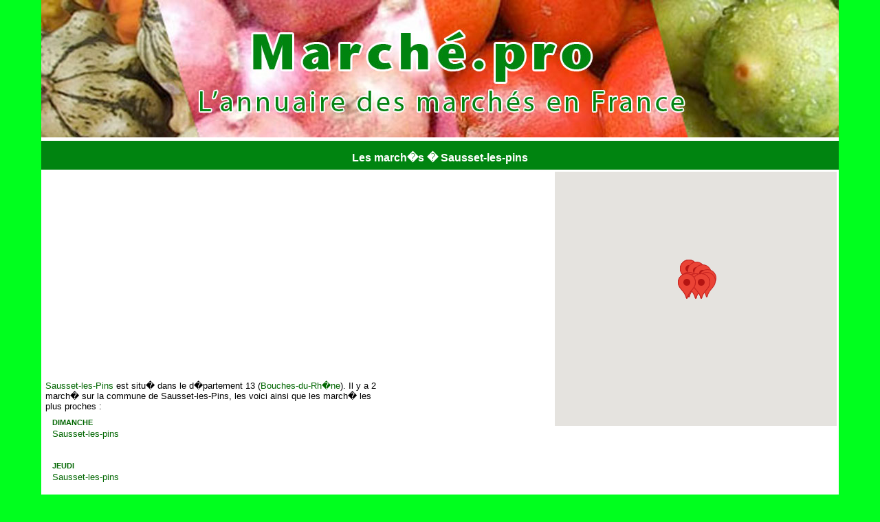

--- FILE ---
content_type: text/html; charset=UTF-8
request_url: http://marche.pro/bouches-du-rhone/sausset-les-pins.html
body_size: 2916
content:
<!DOCTYPE HTML PUBLIC "-//W3C//DTD HTML 4.0//EN">
<html>
  <head>
  
  
<meta http-equiv="content-type" content="text/html; charset=iso-8859-1"/>
<meta name="description" content="Tous les march�s de France Il y a 2 march� sur la commune de  Sausset-les-Pins, les voici ainsi que les march� les plus proches"/>
<meta name="keywords" content="marche, sausset, pins, tous, marches, france, bouches-du-rhone"/>
<meta name="author" content="WOUAIBE.COM - MARCHE.PRO"/> 
<title>march� Sausset Les Pins</title>
<link href="/general.css" rel="stylesheet" type="text/css">
<script type="text/javascript"
     src="https://maps.googleapis.com/maps/api/js?key=AIzaSyCACqqY97D2UJrDYT9o1p5eEO170noufAo&sensor=false">
</script>
<script> 
function formLoaded(form) {   
    form.parents('#ez-main-container').find("h1").text('Inscrivez-vous gratuitement maintenant :');
    }
</script>
<script type="text/javascript">
    function initialize() {
    var myLatlng = new google.maps.LatLng(43.331074,5.106447);
      var mapOptions = {
        center: myLatlng,
        zoom: 8,
        mapTypeId: google.maps.MapTypeId.ROADMAP
      };
      var map = new google.maps.Map(document.getElementById("map-canvas"),
          mapOptions);
 var marker = new google.maps.Marker({
	    position: new google.maps.LatLng(43.33107,5.10644),
	    map: map
	   });   
var marker = new google.maps.Marker({
	    position: new google.maps.LatLng(43.33107,5.10644),
	    map: map
	   });   
var marker = new google.maps.Marker({
	    position: new google.maps.LatLng(43.338,5.05246),
	    map: map
	   });   
var marker = new google.maps.Marker({
	    position: new google.maps.LatLng(43.338,5.05246),
	    map: map
	   });   
var marker = new google.maps.Marker({
	    position: new google.maps.LatLng(43.33095,5.15235),
	    map: map
	   });   
var marker = new google.maps.Marker({
	    position: new google.maps.LatLng(43.33095,5.15235),
	    map: map
	   });   
var marker = new google.maps.Marker({
	    position: new google.maps.LatLng(43.33113,5.03913),
	    map: map
	   });   
var marker = new google.maps.Marker({
	    position: new google.maps.LatLng(43.33113,5.03913),
	    map: map
	   });   
var marker = new google.maps.Marker({
	    position: new google.maps.LatLng(43.39674,5.11635),
	    map: map
	   });   
var marker = new google.maps.Marker({
	    position: new google.maps.LatLng(43.38207,5.16349),
	    map: map
	   });   
var marker = new google.maps.Marker({
	    position: new google.maps.LatLng(43.3378775,5.1982846),
	    map: map
	   });   
var marker = new google.maps.Marker({
	    position: new google.maps.LatLng(43.35473,5.20332),
	    map: map
	   });   
var marker = new google.maps.Marker({
	    position: new google.maps.LatLng(43.40742,5.05483),
	    map: map
	   });   
var marker = new google.maps.Marker({
	    position: new google.maps.LatLng(43.40742,5.05483),
	    map: map
	   });   
var marker = new google.maps.Marker({
	    position: new google.maps.LatLng(43.40742,5.05483),
	    map: map
	   });   
   
          
    }
    google.maps.event.addDomListener(window, 'load', initialize);
    

    
  </script><link href="/style_marche.css" rel="stylesheet" type="text/css">
</head><body onload="onLoad()" ><center><font size=2 face=Arial><table  border=0 cellpadding="0" cellspacing="0" bgcolor="#FFFFFF" width="960"><tr><td colspan="3" class="top"><a href="http://marche.pro" title="Tous les march�s de France sur marche.pro"><img src="/marche.jpg" alt="Tous les march�s de France sur marche.pro" border="0"></a></td></tr><tr><td colspan="3"  class='barre_menu'><h1><a style="color:#FFF;" title="Les march�s �  Sausset-les-Pins" href="http://marche.pro/bouches-du-rhone/sausset-les-pins.html">Les march�s �  Sausset-les-pins</a></h1></td></tr><!-- google_ad_section_end  --><tr><td class="liste" style="font-size:12px;"><table border=0 width="100%"><tr><td valign="top" class="liste2"><br><div class="listeproduits"><table>
<tr><td>
<script type="text/javascript"><!--
google_ad_client = "pub-0251342095980927";
/* marche.pro 300x250, date de cr�ation 14/04/11 */
google_ad_slot = "6803310648";
google_ad_width = 300;
google_ad_height = 250;
//-->
</script>
<script type="text/javascript"
src="http://pagead2.googlesyndication.com/pagead/show_ads.js">
</script>

</td><td>
<script type="text/javascript"><!--
google_ad_client = "pub-0251342095980927";
/* marche.pro 300x250, date de cr�ation 14/04/11 */
google_ad_slot = "6803310648";
google_ad_width = 300;
google_ad_height = 250;
//-->
</script>
<script type="text/javascript"
src="http://pagead2.googlesyndication.com/pagead/show_ads.js">
</script>
</td></tr></table><br><br><a title="Les march�s �  Sausset-les-Pins" href="http://marche.pro/bouches-du-rhone/sausset-les-pins.html"> Sausset-les-Pins</a> est situ� dans le d�partement 13 (<a title="March� Bouches-du-Rh�ne" href="/bouches-du-rhone/">Bouches-du-Rh�ne</a>). Il y a 2 march� sur la commune de  Sausset-les-Pins, les voici ainsi que les march� les plus proches :<div id="p"><h2><b><a href="/dimanche-17559.html">DIMANCHE</a></b></h2><p id="p"><a title="March� Sausset-les-Pins" href="/bouches-du-rhone/sausset-les-pins.html">Sausset-les-pins</a></p></div><div id="p"><h2><b><a href="/jeudi-20014.html">JEUDI</a></b></h2><p id="p"><a title="March� Sausset-les-Pins" href="/bouches-du-rhone/sausset-les-pins.html">Sausset-les-pins</a></p></div><div id="p"><h2><b><a href="/samedi-16848.html">SAMEDI</a></b></h2><p id="p"><a title="March� La Couronne" href="/bouches-du-rhone/la-couronne.html">La Couronne</a></p></div><div id="p"><h2><b><a href="/mercredi-19280.html">MERCREDI</a></b></h2><p id="p"><a title="March� La Couronne" href="/bouches-du-rhone/la-couronne.html">La Couronne</a></p></div><div id="p"><h2><b><a href="/mardi-18541.html">MARDI</a></b></h2><p id="p"><a title="March� Carry-le-Rouet" href="/bouches-du-rhone/carry-le-rouet.html">Carry-le-rouet</a></p></div><div id="p"><h2><b><a href="/vendredi-20543.html">VENDREDI</a></b></h2><p id="p"><a title="March� Carry-le-Rouet" href="/bouches-du-rhone/carry-le-rouet.html">Carry-le-rouet</a></p></div><div id="p"><h2><b><a href="/samedi-16847.html">SAMEDI</a></b></h2><p id="p"><a title="March� Carro" href="/bouches-du-rhone/carro.html">Carro</a></p></div><div id="p"><h2><b><a href="/mercredi-19279.html">MERCREDI</a></b></h2><p id="p"><a title="March� Carro" href="/bouches-du-rhone/carro.html">Carro</a></p></div><div id="p"><h2><b><a href="/mardi-18539.html">MARDI</a></b></h2><p id="p"><a title="March� La Mede" href="/bouches-du-rhone/la-mede.html">La Mede</a></p></div><div id="p"><h2><b><a href="/vendredi-20573.html">VENDREDI</a></b></h2><p id="p"><a title="March� Chateauneuf-les-Martigues" href="/bouches-du-rhone/chateauneuf-les-martigues.html">Chateauneuf-les-martigues</a></p></div><div id="p"><h2><b>SAMEDI MATIN ENSUES</a></b></h2><p id="p"><a title="March� Ensues le Redonne" href="/bouches-du-rhone/ensues-le-redonne.html">Ensues Le Redonne</a></p></div><div id="p"><h2><b><a href="/mercredi-19281.html">MERCREDI</a></b></h2><p id="p"><a title="March� Ensues-la-Redonne" href="/bouches-du-rhone/ensues-la-redonne.html">Ensues-la-redonne</a></p></div><div id="p"><h2><b><a href="/dimanche-17561.html">DIMANCHE</a></b></h2><p id="p"><a title="March� Martigues" href="/bouches-du-rhone/martigues.html">Martigues</a></p></div><div id="p"><h2><b><a href="/jeudi-20013.html">JEUDI</a></b></h2><p id="p"><a title="March� Martigues" href="/bouches-du-rhone/martigues.html">Martigues</a></p></div><div id="p"><h2><b><a href="/vendredi-20570.html">VENDREDI</a></b></h2><p id="p"><a title="March� Martigues" href="/bouches-du-rhone/martigues.html">Martigues</a></p></div></div></td><td class="liste2"></td><td width="410" rowspan="5" valign="top" align="right"><div id="map-canvas"/><br/><br/><center><a href="/edit.php"><img src="/add.png" title="Ajouter un &eacute;tablissment" border="0"></a></center></td></tr></table></td></tr><tr><td  class='barre_menu'>D'autres villes du d&eacute;partement :</td></tr><tr><td ><table class="liste" width="100%" border="0"><tr><td width="25%"></td><td width="25%"></td><td width="25%"></td><td width="25%"></td></tr><tr><td><a href="/bouches-du-rhone/pont-de-l-etoile.html">Pont de l etoile</a></td><td><a href="/bouches-du-rhone/venelles.html">Venelles</a></td><td><a href="/bouches-du-rhone/st-victoret.html">St victoret</a></td><td><a href="/bouches-du-rhone/la-begude.html">La begude</a></td></tr><tr><td><a href="/bouches-du-rhone/marseille-4eme-arrondisse.html">Marseille 4eme arrondisse</a></td><td><a href="/bouches-du-rhone/aubagne.html">Aubagne</a></td><td><a href="/bouches-du-rhone/marseille-1er-arrondissem.html">Marseille 1er arrondissem</a></td><td><a href="/bouches-du-rhone/carry-le-rouet.html">Carry le rouet</a></td></tr><tr><td><a href="/bouches-du-rhone/notre-dame.html">Notre dame</a></td><td><a href="/bouches-du-rhone/marseille-5eme-arrondisse.html">Marseille 5eme arrondisse</a></td><td><a href="/bouches-du-rhone/st-cannat.html">St cannat</a></td><td><a href="/bouches-du-rhone/st-remy-de-provence.html">St remy de provence</a></td></tr><tr><td><a href="/bouches-du-rhone/le-sambuc.html">Le sambuc</a></td><td><a href="/bouches-du-rhone/marseille-13eme-arrondiss.html">Marseille 13eme arrondiss</a></td><td><a href="/bouches-du-rhone/velaux.html">Velaux</a></td><td><a href="/bouches-du-rhone/st-martin-de-crau.html">St martin de crau</a></td></tr><tr><td><a href="/bouches-du-rhone/trets.html">Trets</a></td><td><a href="/bouches-du-rhone/la-fare-les-oliviers.html">La fare les oliviers</a></td><td><a href="/bouches-du-rhone/martigues.html">Martigues</a></td><td><a href="/bouches-du-rhone/croix-rouge.html">Croix rouge</a></td></tr><tr><td><a href="/bouches-du-rhone/chateauneuf-les-martigues.html">Chateauneuf les martigues</a></td><td><a href="/bouches-du-rhone/la-tour-d-arbois.html">La tour d arbois</a></td><td><a href="/bouches-du-rhone/sausset-les-pins.html">Sausset les pins</a></td><td><a href="/bouches-du-rhone/marseille-2eme-arrondisse.html">Marseille 2eme arrondisse</a></td></tr><tr><td><a href="/bouches-du-rhone/port-de-bouc.html">Port de bouc</a></td><td><a href="/bouches-du-rhone/allauch.html">Allauch</a></td><td><a href="/bouches-du-rhone/les-cadeneaux.html">Les cadeneaux</a></td><td><a href="/bouches-du-rhone/marseille-6eme-arrondisse.html">Marseille 6eme arrondisse</a></td></tr><tr><td><a href="/bouches-du-rhone/les-boyers.html">Les boyers</a></td><td><a href="/bouches-du-rhone/la-rougiere.html">La rougiere</a></td><td><a href="/bouches-du-rhone/eguilles.html">Eguilles</a></td><td><a href="/bouches-du-rhone/les-cayols.html">Les cayols</a></td></tr><tr><td><a href="/bouches-du-rhone/cassis.html">Cassis</a></td><td><a href="/bouches-du-rhone/marseille-11eme-arrondiss.html">Marseille 11eme arrondiss</a></td><td><a href="/bouches-du-rhone/mallemort.html">Mallemort</a></td><td><a href="/bouches-du-rhone/ensues-la-redonne.html">Ensues la redonne</a></td></tr><tr><td><a href="/bouches-du-rhone/fuveau.html">Fuveau</a></td><td><a href="/bouches-du-rhone/puyricard.html">Puyricard</a></td><td><a href="/bouches-du-rhone/fontvieille.html">Fontvieille</a></td><td><a href="/bouches-du-rhone/st-mitre-les-remparts.html">St mitre les remparts</a></td></tr><tr><td><a href="/bouches-du-rhone/carnoux-en-provence.html">Carnoux en provence</a></td><td><a href="/bouches-du-rhone/pelissanne.html">Pelissanne</a></td><td><a href="/bouches-du-rhone/marignane.html">Marignane</a></td><td><a href="/bouches-du-rhone/greasque.html">Greasque</a></td></tr><tr><td><a href="/bouches-du-rhone/les-baumettes.html">Les baumettes</a></td><td><a href="/bouches-du-rhone/notre-dame.html">Notre dame</a></td><td><a href="/bouches-du-rhone/la-barque.html">La barque</a></td><td><a href="/bouches-du-rhone/la-pomme.html">La pomme</a></td></table></td></tr><tr><td class="liste" style="font-size:12px;" align="center"><a href="/edit.php">Inscrivez votre  march�s  sur marche.pro</a></td></tr><tr><td  class='barre_menu'><a href="http://marche.pro">Tous les march�s de France</a></td></tr></table></form><script type="text/javascript" src="/hit.js?t=t&i=13104&r="></script><script type="text/javascript">
var gaJsHost = (("https:" == document.location.protocol) ? "https://ssl." : "http://www.");
document.write(unescape("%3Cscript src='" + gaJsHost + "google-analytics.com/ga.js' type='text/javascript'%3E%3C/script%3E"));
</script>
<script type="text/javascript">
try {
var pageTracker = _gat._getTracker("UA-662384-52");
pageTracker._trackPageview();
} catch(err) {}</script>
</body></html>

--- FILE ---
content_type: text/html; charset=utf-8
request_url: https://www.google.com/recaptcha/api2/aframe
body_size: 266
content:
<!DOCTYPE HTML><html><head><meta http-equiv="content-type" content="text/html; charset=UTF-8"></head><body><script nonce="5ILUIg-4iaH3X96N0c9cJw">/** Anti-fraud and anti-abuse applications only. See google.com/recaptcha */ try{var clients={'sodar':'https://pagead2.googlesyndication.com/pagead/sodar?'};window.addEventListener("message",function(a){try{if(a.source===window.parent){var b=JSON.parse(a.data);var c=clients[b['id']];if(c){var d=document.createElement('img');d.src=c+b['params']+'&rc='+(localStorage.getItem("rc::a")?sessionStorage.getItem("rc::b"):"");window.document.body.appendChild(d);sessionStorage.setItem("rc::e",parseInt(sessionStorage.getItem("rc::e")||0)+1);localStorage.setItem("rc::h",'1769530979313');}}}catch(b){}});window.parent.postMessage("_grecaptcha_ready", "*");}catch(b){}</script></body></html>